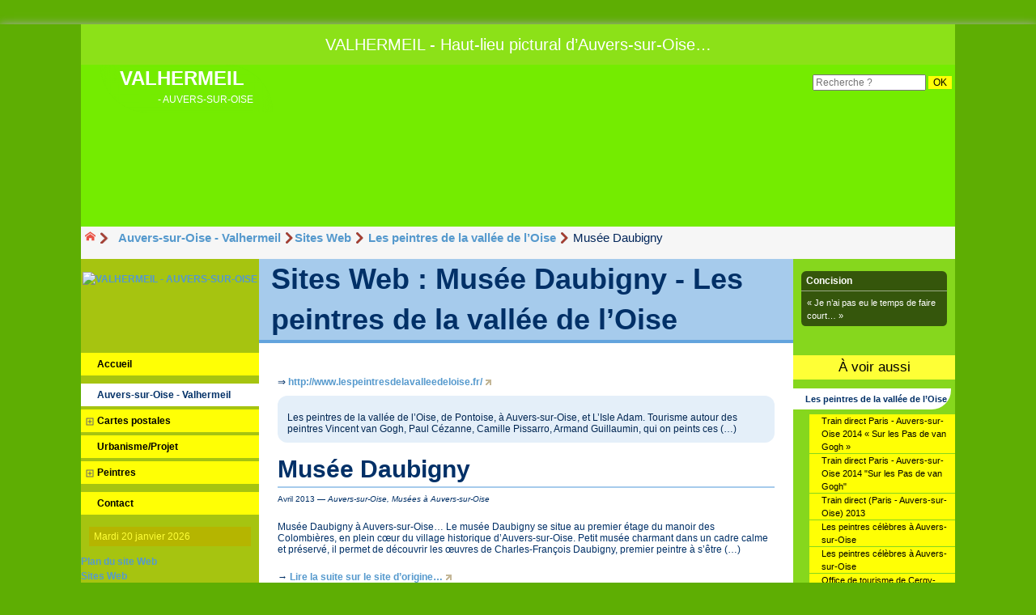

--- FILE ---
content_type: text/html; charset=utf-8
request_url: https://www.valhermeil.fr/@les-peintres-de-la-vallee-de-l-oise@.html?id_syndic_article=44
body_size: 8303
content:
<!DOCTYPE HTML>
<html xmlns="http://www.w3.org/1999/xhtml" lang="fr" xml:lang="fr" dir="ltr" prefix="og: http://ogp.me/ns#">
<head><meta charset="utf-8" />
<title>Mus&#233;e Daubigny - Les peintres de la vallée de l&#8217;Oise (Sites Web) - VALHERMEIL - AUVERS-SUR-OISE</title>
<script type="text/javascript">
document.documentElement.className += ' hasJS';
</script>
<link rel='stylesheet' href='local/cache-css/ddcb433fe55f4124b220c08c529d9735.css?1764973015' type='text/css' /><script>
var mediabox_settings={"auto_detect":true,"ns":"box","tt_img":true,"sel_g":"#documents_portfolio a[type='image\/jpeg'],#documents_portfolio a[type='image\/png'],#documents_portfolio a[type='image\/gif']","sel_c":".mediabox","str_ssStart":"Diaporama","str_ssStop":"Arr\u00eater","str_cur":"{current}\/{total}","str_prev":"Pr\u00e9c\u00e9dent","str_next":"Suivant","str_close":"Fermer","str_loading":"Chargement\u2026","str_petc":"Taper \u2019Echap\u2019 pour fermer","str_dialTitDef":"Boite de dialogue","str_dialTitMed":"Affichage d\u2019un media","splash_url":"","lity":{"skin":"_simple-dark","maxWidth":"90%","maxHeight":"90%","minWidth":"400px","minHeight":"","slideshow_speed":"2500","opacite":"0.9","defaultCaptionState":"expanded"}};
</script>
<!-- insert_head_css -->
<style type="text/css">
/*<![CDATA[*/
#header {
position: relative;
background-image: url("https://www.valhermeil.fr/local/cache-vignettes/L1080xH200/siteoff0-b8c20.png?1629557759");
background-repeat: no-repeat;
background-position: top right;
display: block;
width: 100%;
background-size: cover;
}
@media screen and (min-width:1080px) {
#header {
padding-top: 200px;
}
}
#headerbackground {
position: absolute;
top: 0;
left: 0;
right: 0;
bottom: 0;
z-index: -1;
}
#header_inner {
position:relative;
min-height: 200px;
margin-top: -200px;
}
/*]]>*/
</style><script type='text/javascript' src='local/cache-js/6a54c4bec8c514c8244e1f425fb3921d.js?1764973015'></script>
<!-- insert_head -->
<link rel="alternate" type="application/json+oembed" href="https://www.valhermeil.fr/oembed.api/?format=json&amp;url=https%3A%2F%2Fwww.valhermeil.fr%2F%40les-peintres-de-la-vallee-de-l-oise%40.html%3Fid_syndic_article%3D44" />
<meta property="og:title" content="Mus&#233;e Daubigny - Les peintres de la vallée de l&#8217;Oise (Sites Web)" />
<meta property="og:type" content="article" />
<meta property="og:url" content="https://www.valhermeil.fr/@les-peintres-de-la-vallee-de-l-oise@.html?id_syndic_article=44" />
<meta property="og:image" content="https://www.valhermeil.fr/local/cache-vignettes/L600xH600/935bef0a295462dd50880dec5292d9-6d7d3.jpg?1759862825" />
<meta property="og:site_name" content="VALHERMEIL - AUVERS-SUR-OISE" />
<meta property="og:description" content="Musée Daubigny à Auvers-sur-Oise... Le musée Daubigny se situe au premier étage du manoir des Colombières, en plein cœur du village historique&nbsp;(…)" />
<meta property="og:locale" content="fr_FR" />
<meta name="twitter:card" content="summary_large_image" />
<meta name="twitter:url" content="https://www.valhermeil.fr/@les-peintres-de-la-vallee-de-l-oise@.html?id_syndic_article=44" />
<meta name="twitter:title" content="Mus&#233;e Daubigny - Les peintres de la vallée de l&#8217;Oise (Sites Web)" />
<meta name="twitter:description" content="Musée Daubigny à Auvers-sur-Oise... Le musée Daubigny se situe au premier étage du manoir des Colombières, en plein cœur du village historique&nbsp;(…)" />
<meta name="twitter:image" content="https://www.valhermeil.fr/local/cache-vignettes/L600xH600/935bef0a295462dd50880dec5292d9-6d7d3.jpg?1759862825" />
<meta name="viewport" content="width=device-width, initial-scale=1.0" />
<meta name="tdm-reservation" content="1" />
<meta name="description" content="Musée Daubigny à Auvers-sur-Oise... Le musée Daubigny se situe au premier étage du manoir des Colombières, en plein cœur du village historique&nbsp;(…)" />
<meta name="generator" content="SPIP 4.4.7" />
<meta name="robots" content="index,follow" />
<link rel="canonical" href="https://www.valhermeil.fr/@les-peintres-de-la-vallee-de-l-oise@.html?id_syndic_article=44" />
<meta name="DC.title" content="Mus&#233;e Daubigny - Les peintres de la vallée de l&#8217;Oise (Sites Web)" />
<meta name="MSSmartTagsPreventParsing" content="TRUE" />
<!-- Lien vers le backend pour navigateurs eclaires -->
<link rel="alternate" type="application/rss+xml" title="Syndiquer tout le site VALHERMEIL - AUVERS-SUR-OISE" href="https://www.valhermeil.fr/spip.php?page=backend" />
<link rel="alternate" type="application/rss+xml" title="Syndiquer cette rubrique : Auvers-sur-Oise - Valhermeil" href="https://www.valhermeil.fr/spip.php?page=backend&amp;id_rubrique=16" />
<link rel="alternate" type="application/rss+xml" title="Syndiquer l’agenda VALHERMEIL - AUVERS-SUR-OISE" href="https://www.valhermeil.fr/spip.php?page=backendagenda" />
<link rel="shortcut icon" type="image/x-icon" href="https://www.valhermeil.fr/spip.php?page=favicon.ico" />
</head>
<body class="actualites bodysecteur16 bodysecteur bodyrubrique16 bodyrubrique ">
<div id="container">
<div id="shadow">
<header id="mainheader">
<div class="skip-links"><a class="skip-link" href="@les-peintres-de-la-vallee-de-l-oise@.html?id_syndic_article=44#main">Aller au texte</a><a class="skip-link" href="@les-peintres-de-la-vallee-de-l-oise@.html?id_syndic_article=44#menusite">Aller au menu</a><a href="@les-peintres-de-la-vallee-de-l-oise@.html?id_syndic_article=44#formulaire_recherche" class="skip-link" role="button">Aller à la recherche</a><a class="skip-link" href="Politique-d-accessibilite-du-site.html">Politique d&#8217;accessibilité du site</a></div>
<div id="bandeau_annonce" class="crayon meta-valeur-soyezcreateurs__bandeau_annonce ">VALHERMEIL - Haut-lieu pictural d’Auvers-sur-Oise…
</div>
<a id="sites_web_les_peintres_de_la_vallee_de_l_oise"></a>
<div id="header">
<div id="headerbackground"></div>
<div id="header_inner">
<div id="mobile-header"><a id="responsive-menu-button-navigation" class="responsive-menu-button" href="#sidr-navigation"><svg class="svg-icon"><use xlink:href="plugins/auto/soyezcreateurs/v6.4.25/images/icones/picto-defs.svg#icon-menu"></use></svg><span>Menu de navigation</span></a>
</div><h1 class="crayon meta-valeur-nom_site "><a href="https://www.valhermeil.fr" title="Accueil">VALHERMEIL <sub>- AUVERS-SUR-OISE</sub></a></h1>
<div id="cadre_recherche" class="cadre_recherche">

<div itemscope itemtype="http://schema.org/WebSite">
<meta itemprop="url" content="https://www.valhermeil.fr"/>
<form action='spip.php?page=recherche' role='search' method='get' id='form_rech' class='searchfrm' itemprop="potentialAction" itemscope itemtype="http://schema.org/SearchAction">
<meta itemprop="target" content="https://www.valhermeil.fr/spip.php?page=recherche&amp;recherche={recherche}" />
	<input name="page" value="recherche" type="hidden"
>
	
	<label for="formulaire_recherche" title="Veuillez saisir votre recherche">Rechercher sur le site</label>
	<input itemprop="query-input" name='recherche' type='search' id='formulaire_recherche' class="searchfield" title="Veuillez saisir votre recherche" placeholder="Recherche ?" required="required" />
	<input type="submit" id="sendsearch" class="okfield form_submit" title="OK, Lancer la recherche" value="OK" />
</form>
</div>

</div><div class="clearing">&nbsp;</div>
</div><!-- id="header_inner" -->
</div><!-- id="header" --></header>
<div id="maincontent">
<nav id="miettesdepain" aria-label="Fil d'Ariane">
<ul>
<li><a href="https://www.valhermeil.fr" title="Revenir &#224; l&#039;Accueil du site"><svg class="svg-icon"><use xlink:href="plugins/auto/soyezcreateurs/v6.4.25/images/icones/picto-defs.svg#icon-home"></use></svg><span class="hide">Accueil</span></a></li>
<li><a href="-Auvers-sur-Oise-Valhermeil-.html">Auvers-sur-Oise - Valhermeil</a></li><li><a href="spip.php?page=site">Sites Web</a></li>
<li><a href="@les-peintres-de-la-vallee-de-l-oise@.html">Les peintres de la vallée de l&#8217;Oise</a></li>
<li>Mus&#233;e Daubigny</li>
</ul>
</nav><div id="heading"><div class="cartouche surlignable">
<div class="titrepage"><h1 class="titre">	Sites Web&nbsp;: Mus&#233;e Daubigny - <span class="crayon site-nom_site-9 ">Les peintres de la vallée de l&#8217;Oise</span></h1></div>
</div></div>
<div id="contenu" class="surlignable">
<div id="content"><div class="texte">
<main id="main">
<!-- Contenu : corps du site syndiqué -->
<div id="letexte">
<p class="urlsite">&rArr;&nbsp;<a href="http://www.lespeintresdelavalleedeloise.fr/" class="spip_out">http://www.lespeintresdelavalleedeloise.fr/</a></p>
<div class="crayon site-descriptif-9 chapo"><p>Les peintres de la vallée de l’Oise, de Pontoise, à Auvers-sur-Oise, et L’Isle Adam. Tourisme autour des peintres Vincent van Gogh, Paul Cézanne, Camille Pissarro, Armand Guillaumin, qui on peints ces (…)</p></div>
<div class="syndic">
<h2 class="crayon syndic_article-titre-44 ">Mus&#233;e Daubigny</h2>
<small>Avril 2013 &mdash; <em>Auvers-sur-Oise, Musées à Auvers-sur-Oise</em></small>
<div class="crayon syndic_article-descriptif-44 "><p>Musée Daubigny à Auvers-sur-Oise&hellip; Le musée Daubigny se situe au premier étage du manoir des Colombières, en plein cœur du village historique d&#8217;Auvers-sur-Oise. Petit musée charmant dans un cadre calme et préservé, il permet de découvrir les œuvres de Charles-François Daubigny, premier peintre à s&#8217;être&nbsp;(&hellip;)</p></div>
<p class="crayon syndic_article-syndic_article_hyperlien-44 hyperlien">&rarr;&nbsp;<a href="http://www.lespeintresdelavalleedeloise.fr/musee-daubigny.html" class="spip_out" title="Lire la suite de : Mus&#233;e Daubigny">Lire la suite sur le site d’origine…</a></p><br class="nettoyeur" />
</div>
</div><!-- Fin de .letexte -->
</main>
</div><!-- Fin de #texte -->
</div><!-- id="contenu" -->
</div><!-- id="content" -->
<nav aria-label="Menu de la section" id="navigation">
<div id="logo">
<a href="./" title="Revenir à l’Accueil du site VALHERMEIL - AUVERS-SUR-OISE">
<span>
<img src="local/cache-vignettes/L220xH146/siteon0-5aeb8.jpg?1658115517" width="220" height="146" alt="VALHERMEIL - AUVERS-SUR-OISE" />
</span>
</a>
</div>
<div id="menu" class="navstuff">  
<div class="espaceavant">
<ul>
<li id="menu_lien_accueil"><a id="menusite" href="./" title="Revenir à l’Accueil du site">Accueil</a></li>
</ul>
</div>
<div class="espaceavant">
<ul class="menuul16">
<li class="menuli16 encours"><strong>  <a href="-Auvers-sur-Oise-Valhermeil-.html" class="menua16" > <span>Auvers-sur-Oise - Valhermeil</span></a></strong></li>
<li class="menuli12 smenu"><a href="-Cartes-postales-.html" class="menua12" > <span>Cartes postales</span></a><ul class="menuul12">
<li><a href="La-plage-au-Valhermeil-1956-Auvers-sur-Oise.html" class="menua23" > <span>La plage au Valhermeil</span></a></li>
<li><a href="Le-fond-du-Valhermeil-cartes-postales-CPA-Auvers-sur-Oise.html" class="menua24" > <span>Fond du valhermeil</span></a></li>
<li><a href="L-Oise-au-Valhermeil-CPA-Cartes-postales.html" class="menua25" > <span>L&#8217;Oise au Valhermeil</span></a></li>
<li><a href="Vue-generale-du-Valhermeil-CPA-Cartes-postales.html" class="menua26" > <span>Vue générale du Valhermeil</span></a></li>
<li><a href="La-Sente-des-Jardins-rue-des-Roches-CPA-cartes-postales.html" class="menua27" > <span>Sente des Jardins</span></a></li>
</ul>
</li>
<li class="menuli9"><a href="-Urbanisme-Projet-.html" class="menua9" > <span>Urbanisme/Projet</span></a></li>
<li class="menuli8 smenu"><a href="-Peintres-.html" class="menua8" > <span>Peintres</span></a><ul class="menuul8">
<li><a href="-auguste-moynier-.html" class="menua15" > <span>Auguste Moynier</span></a></li>
<li><a href="Leon-Giran-Max-1867-1927.html" class="menua22" > <span>Léon Giran-Max</span></a></li>
</ul>
</li>
</ul>
</div>
<div class="espaceavant">
<ul>
<li><a href="Contact.html"> Contact</a></li>
</ul>
</div>
</div><!-- id="menu" -->
<div id="ephemeride" class="cadreinfo">
<p>Mardi 20 janvier 2026</p>
</div><div class="espaceavant">
<ul><li class="menu_lien_plan"><a href="spip.php?page=plan" title="Tout le site sur une page">Plan du site Web</a></li>

<li class="menu_lien_sites"><strong><a href="spip.php?page=site" title="Voir les sites r&#233;f&#233;renc&#233;s">Sites Web</a></strong></li>
<li class="menu_lien_documents"><a href="spip.php?page=telecharger" title="Documents &#224; t&#233;l&#233;charger">Documents</a></li></ul>
</div>
</nav><!-- id="navigation" -->
<aside aria-label="Navigation secondaire" id="extra" class="navStuff">
<div id="citations">
<dl>
<dt class="crayon article-titre-5 ">Concision</dt>
<dd class="crayon article-texte-5 " title="Pascal"><p>&#171;&nbsp;Je n&#8217;ai pas eu le temps de faire court&hellip;&nbsp;&#187;</p></dd>
</dl>
</div><div class="rightmenu">
<h2 title="Site de références">À voir aussi</h2>
<ul>
<li>
<strong><a href="@les-peintres-de-la-vallee-de-l-oise@.html" title="Les peintres de la vall&#233;e de l&#039;Oise, de Pontoise, &#224; Auvers-sur-Oise, et L&#039;Isle Adam. Tourisme autour des peintres Vincent van Gogh, Paul C&#233;zanne, Camille Pissarro, Armand Guillaumin, qui on peints ces (&#8230;)"> Les peintres de la vallée de l&#8217;Oise</a></strong>
<ul>
<li><a href="@les-peintres-de-la-vallee-de-l-oise@.html?id_syndic_article=110" title="2014-03-18 14:10:14 - Se rendre &#224; Auvers-sur-Oise depuis Paris en 2014&#8230; Sur les pas de Van Gogh - Auvers-sur-Oise Avec l&#039;arriv&#233;e des beaux (&#8230;)">Train direct Paris - Auvers-sur-Oise 2014 &#171;&nbsp;Sur les Pas de van Gogh&nbsp;&#187;</a></li>
<li><a href="@les-peintres-de-la-vallee-de-l-oise@.html?id_syndic_article=60" title="2014-03-18 14:10:14 - Se rendre &#224; Auvers-sur-Oise depuis Paris en 2014... Sur les pas de Van Gogh - Auvers-sur-Oise Avec l&#039;arriv&#233;e des (&#8230;)">Train direct Paris - Auvers-sur-Oise 2014 &#034;Sur les Pas de van Gogh&#034;</a></li>
<li><a href="@les-peintres-de-la-vallee-de-l-oise@.html?id_syndic_article=41" title="2013-04-27 16:01:08 - Train direct (Paris - Auvers-sur-Oise) ann&#233;e 2013 A partir du samedi 1 avril 2013, un train direct permet de se (&#8230;)">Train direct (Paris - Auvers-sur-Oise) 2013</a></li>
<li><a href="@les-peintres-de-la-vallee-de-l-oise@.html?id_syndic_article=42" title="2013-04-27 15:07:47 - Les peintres qui on habit&#233;s &#224; Auvers-sur-Oise... Vincent van Gogh - (1853-1890) Le plus connut de tous, vient &#224; (&#8230;)">Les peintres c&#233;l&#232;bres &#224; Auvers-sur-Oise</a></li>
<li><a href="@les-peintres-de-la-vallee-de-l-oise@.html?id_syndic_article=111" title="2013-04-27 15:07:47 - Les peintres qui on habit&#233;s &#224; Auvers-sur-Oise&#8230; Vincent van Gogh - (1853-1890) Le plus connut de tous, vient &#224; (&#8230;)">Les peintres c&#233;l&#232;bres &#224; Auvers-sur-Oise</a></li>
<li><a href="@les-peintres-de-la-vallee-de-l-oise@.html?id_syndic_article=43" title="2013-04-27 14:51:27 - Office de tourisme de Cergy-Pontoise (95300) - Porte du Vexin L&#039;Office de Tourisme de Cergy-Pontoise - Porte du (&#8230;)">Office de tourisme de Cergy-Pontoise - Porte du Vexin</a></li>
<li><a href="@les-peintres-de-la-vallee-de-l-oise@.html?id_syndic_article=112" title="2013-04-27 14:51:27 - Office de tourisme de Cergy-Pontoise (95300) - Porte du Vexin L&#039;Office de Tourisme de Cergy-Pontoise - Porte du (&#8230;)">Office de tourisme de Cergy-Pontoise - Porte du Vexin</a></li>
<li><strong><a href="@les-peintres-de-la-vallee-de-l-oise@.html?id_syndic_article=44" title="2013-04-27 14:37:56 - Mus&#233;e Daubigny &#224; Auvers-sur-Oise... Le mus&#233;e Daubigny se situe au premier &#233;tage du manoir des Colombi&#232;res, en plein (&#8230;)">Mus&#233;e Daubigny</a></strong></li>
<li><a href="@les-peintres-de-la-vallee-de-l-oise@.html?id_syndic_article=113" title="2013-04-27 14:37:56 - Mus&#233;e Daubigny &#224; Auvers-sur-Oise&#8230; Le mus&#233;e Daubigny se situe au premier &#233;tage du manoir des Colombi&#232;res, en plein (&#8230;)">Mus&#233;e Daubigny</a></li>
<li><a href="@les-peintres-de-la-vallee-de-l-oise@.html?id_syndic_article=45" title="2013-04-27 14:15:41 - Atelier Daubigny &#224; Auvers-sur-Oise... Saison 2013 : La Maison-Atelier de Daubigny et son Jardin &#224; Auvers-sur-Oise, (&#8230;)">Atelier Daubigny</a></li>
</ul>
</li>
<li>
<a href="@sur-les-pas-de-vincent-van-gogh@.html" title="&#171; Sur les pas du peintre Vincent van Gogh &#187; &#224; Arles, Auvers-sur-Oise, Paris et Saint-R&#233;my de Provence. Tourisme autour du peintre hollandais mort en France en 1890 et enterr&#233; &#224; Auvers."> Sur les pas de Vincent van Gogh</a>
<ul>
<li><a href="@sur-les-pas-de-vincent-van-gogh@.html?id_syndic_article=140">Sans titre</a></li>
<li><a href="@sur-les-pas-de-vincent-van-gogh@.html?id_syndic_article=138" title="2019-05-09 09:47:01 - Se rendre &#224; Auvers-sur-Oise depuis Paris en 2019&#8230; Sur les pas de Van Gogh - Auvers-sur-Oise EN VOITURE (28 km de (&#8230;)">Train direct Paris-Auvers sur Oise 2019</a></li>
<li><a href="@sur-les-pas-de-vincent-van-gogh@.html?id_syndic_article=124" title="2019-05-08 14:11:59 - Un pr&#233;alable important : la mise en page d&#039;un texte est au service du sens de celui-ci, pas du go&#251;t personnel de (&#8230;)">Raccourcis Typographiques de SPIP, mode d&#8217;emploi</a></li>
<li><a href="@sur-les-pas-de-vincent-van-gogh@.html?id_syndic_article=125" title="2019-05-08 14:11:59 - Bravo !!!! Vous avez correctement pass&#233; la premi&#232;re &#233;tape en installant ce squelette. Et maintenant vous vous (&#8230;)">Premiers pas dans le squelette SoyezCreateurs</a></li>
<li><a href="@sur-les-pas-de-vincent-van-gogh@.html?id_syndic_article=126" title="2019-05-08 14:11:58 - Propri&#233;taire du site [ToDo : nom du propri&#233;taire du site, lien vers sa page de contact]. H&#233;bergeur Siegler (&#8230;)">Mentions l&#233;gales</a></li>
<li><a href="@sur-les-pas-de-vincent-van-gogh@.html?id_syndic_article=127" title="2019-05-08 14:11:58 - Le squelette SPIP SoyezCreateurs utilis&#233; sur ce site est con&#231;u pour faciliter la mise en &#339;uvre des bonnes pratiques (&#8230;)">Politique d&#8217;accessibilit&#233; du site</a></li>
<li><a href="@sur-les-pas-de-vincent-van-gogh@.html?id_syndic_article=128" title="2019-05-08 14:11:58 - Prenez contact avec nous - Fourre-tout / MENURACINEBAS_Systematique">Contact</a></li>
<li><a href="@sur-les-pas-de-vincent-van-gogh@.html?id_syndic_article=139" title="2017-01-14 20:56:00 - Ch&#226;teau d&#039;Auvers-sur-Oise - Sur les pas de Van Gogh 2014&#8230; Le Ch&#226;teau d&#039;Auvers, construit au XVIIe si&#232;cle pour un (&#8230;)">Ch&#226;teau d&#8217;Auvers-sur-Oise - Sur les pas de Van Gogh 2014</a></li>
<li><a href="@sur-les-pas-de-vincent-van-gogh@.html?id_syndic_article=78" title="2015-07-12 22:27:17 - Mus&#233;e Daubigny &#224; Auvers-sur-Oise Cr&#233;&#233; au milieu des ann&#233;es 80 par quatre auversois passionn&#233;s d&#039;art, le Mus&#233;e (&#8230;)">Mus&#233;e Daubigny &#224; Auvers sur Oise</a></li>
<li><a href="@sur-les-pas-de-vincent-van-gogh@.html?id_syndic_article=129" title="2015-07-12 22:27:17 - Mus&#233;e Daubigny &#224; Auvers-sur-Oise Cr&#233;&#233; au milieu des ann&#233;es 80 par quatre auversois passionn&#233;s d&#039;art, le Mus&#233;e (&#8230;)">Mus&#233;e Daubigny &#224; Auvers sur Oise</a></li>
</ul>
</li>
</ul>
</div><!-- class="rightmenu"-->
<div class="centrer_div  rss_bottom">
<a href="https://fr-fr.facebook.com/pages/Vincent-Van-Gogh-%C3%A0-Auvers-sur-Oise-et-les-Impressionnistes/158259251201" title="Retrouvez-nous sur Facebook"><img class="spip_logos" src="[data-uri]" width="16" height="16" alt="Facebook" /></a>
<a href="https://www.valhermeil.fr/?page=backend" title="Syndiquer tout le site"><img class="spip_logos" src="[data-uri]" width="36" height="15" alt="Flux RSS du site" /></a></div>
</aside><!-- id="extra" --></div><!-- id="maincontent" -->
<footer aria-label="Pied de page" id="footer"><div class="clearbottom clearfix">
<div id="footer_inner">
<div class="row text-center">
<div class="flexbox-wrap-space-around">
</div>
</div>
<div id="footerbas">
<div id="copymentions"><abbr lang="en" title="Copyright">&copy;</abbr> 2026, VALHERMEIL<span class="navstuff">&nbsp;<img src="plugins/auto/soyezcreateurs/v6.4.25/images/1.png" alt="" width="1" height="1" /> <a href="mentions-legales.html">Mentions légales</a></span></div>
<div id="droitsauteurs" class="navstuff">&nbsp;<img src="plugins/auto/soyezcreateurs/v6.4.25/images/1.png" alt="" width="1" height="1" /> </div>
<div id="w3cgohome" class="navstuff"><span class="crayon meta-valeur-soyezcreateurs__realisation ">Réalisation : Jean-Pierre Vallée<br>
</span>&nbsp;<img src="plugins/auto/soyezcreateurs/v6.4.25/images/1.png" alt="" width="1" height="1" /> Squelette <a href='https://www.pyrat.net/' title='Visiter le site du créateur de ce squelette'>SoyezCréateurs</a> propulsé par <a href='https://www.spip.net/' title='Visiter le site de SPIP, logiciel de gestion de contenu web en licence libre GPL'>SPIP</a></div></div>
<div id="datemajsitefooter"><span>Dernière mise à jour du site : mardi 13 mai 2025</span></div></div><!-- id="footer_inner" -->
</div><!-- id="footer" -->
</footer>
</div><!-- id="shadow" -->
<div class="menu_lien_participer"><a href="https://www.valhermeil.fr/ecrire/">Participez à la vie du site !</a></div></div><!-- id="container" --><a class="retourtop triadeA" href="@les-peintres-de-la-vallee-de-l-oise@.html?id_syndic_article=44#sites_web_les_peintres_de_la_vallee_de_l_oise" title="Revenir en haut" aria-label="Revenir en haut"><svg class="svg-icon"><use xlink:href="plugins/auto/soyezcreateurs/v6.4.25/images/icones/picto-defs.svg#icon-chevron-thin-up"></use></svg><span class="hide">Revenir en haut</span></a>
<script src="local/cache-js/jsdyn-javascripts_js-b488d969.js?1759860781" type="text/javascript"></script>
<script src="plugins/auto/sidr/v1.6.0/javascript/jquery.sidr.js?1723126482" type="text/javascript"></script>
<script type="text/javascript">/* <![CDATA[ */
jQuery(document).ready(function() {
if (jQuery('#responsive-menu-button').length > 0) {
jQuery("#responsive-menu-button").sidr({
name: "sidr-main",
source: "#menuhaut"
});
}
if (jQuery('#responsive-menu-button-navigation').length > 0) {
jQuery("#responsive-menu-button-navigation").sidr({
name: "sidr-navigation",
source: "#menu",
side: "right"
});
}
// Nécessaire pour IE11 (cf https://stackoverflow.com/questions/57725326/javascript-onload-not-firing-in-ie11)
if (!!window.MSInputMethodContext && !!document.documentMode) {
jQuery(window).trigger('load');
}
});
/* ]]> */</script>
</body>
</html>

--- FILE ---
content_type: application/javascript
request_url: https://www.valhermeil.fr/local/cache-js/jsdyn-javascripts_js-b488d969.js?1759860781
body_size: 3648
content:
/* #PRODUIRE{fond=javascripts.js}
   md5:cd52ba92cbbaf79a73cb0ce13b066dad */

// Menu accessible dynamique et CSS alternatives, V 2.0 (avec jquery)
//
// Copyright (c) 2004 Jacques PYRAT
// https://www.pyrat.net/
//
// Licensed under the LGPL license
// http://www.gnu.org/copyleft/lesser.html
//
// **********************************************************************
// This program is distributed in the hope that it will be useful, but
// WITHOUT ANY WARRANTY; without even the implied warranty of
// MERCHANTABILITY or FITNESS FOR A PARTICULAR PURPOSE.
// **********************************************************************
//
// Presets

// Encapsulation pour permettre l'utilisation de jQl, cf http://permalink.gmane.org/gmane.comp.web.spip.zone/38793
// Même si ça marche, le résultat du test jQL était un doublement du temps de chargement
// jQuery(function(){

var jp_blankpic='plugins/auto/soyezcreateurs/v6.4.25/images/1.png';
var jp_onclass='menu_plus';
var jp_offclass='menu_minus';
var jp_picalt='Cliquer pour ';
var jp_strDeplier='d\351plier : ';
var jp_strReplier='replier : ';

function jp_expinit(){
	// Checking for DOM compatibility
	var jp_parentID = [ 'menu', 'sidr-main', 'sidr-navigation'];
	if(jp_parentID){
		var jp_alluls = [];
		jp_parentID.forEach(function(item, index, array) {
			if(document.getElementById(item)){
				jp_alluls = Array.prototype.concat.apply(jp_alluls, document.getElementById(item).getElementsByTagName('UL'));
			}
		});
		for(i=0;i<jp_alluls.length;i++){
			jp_subul=jp_alluls[i];
			if(jp_subul.parentNode.tagName=='LI'){
				jp_supli=jp_subul.parentNode
				jp_islink=jp_supli.getElementsByTagName('a')[0];
				if(jp_islink){
					jp_addimg = document.createElement('img');
					jp_addimg.src=jp_blankpic;
					jp_addimg.className='node';
					jp_addimg.alt='';
					jp_addimg.onclick=function() {jp_ex(this,null);return false;};
					jp_supli.getElementsByTagName('A')[0].onkeypress=inputKeyHandler;
					jp_supli.getElementsByTagName('A')[0].onfocus=function() {jp_ex(this,0);};
					jp_supli.insertBefore(jp_addimg,jp_supli.firstChild);
				}
				// Do not collapse when there is a strong element in the list.
				jp_highlight=jp_subul.parentNode.getElementsByTagName('strong').length==0?true:false;
				jp_disp=jp_highlight?'none':'block';
				var jp_picaltonoff=jp_highlight?jp_picalt+jp_strDeplier:jp_picalt+jp_strReplier;
				jp_pic_class=jp_highlight?jp_onclass:jp_offclass;
				// End  highlight change
				jp_childs=jp_subul.getElementsByTagName('li').length
				jp_momimg=jp_subul.parentNode.getElementsByTagName('img')[0]
				if(jp_momimg){
					jp_momimg.setAttribute('title',jp_picaltonoff+jp_subul.parentNode.getElementsByTagName('a')[0].text);
					jp_momimg.setAttribute('alt',jp_picaltonoff+jp_subul.parentNode.getElementsByTagName('a')[0].text);
					jp_momimg.className=jp_pic_class;
					jp_subul.style.display=jp_disp;
				}
			}
		}
	}
}

// Collapse and Expand node.
function jp_ex(jp_n,jp_event){
	jp_u=jp_n.parentNode.getElementsByTagName("ul")[0];
	if (!jp_u) jp_u=jp_n.parentNode.parentNode.getElementsByTagName("ul")[0];;
	if(jp_u){
		if (((jp_u.style.display=='none'||jp_u.style.display=='')&&(jp_event==0||jp_event==43||jp_event==null))||((jp_u.style.display=='block')&&(jp_event==45||jp_event==null))) {
			jp_u.style.display=jp_u.style.display=='none'||jp_u.style.display==''?'block':'none';
			jp_img=jp_u.parentNode.getElementsByTagName('img')[0];
			jp_img.className=jp_img.className.indexOf(jp_offclass)!=-1?jp_onclass:jp_offclass;
			var jp_strAlt=jp_img.getAttribute('title');
			if (jp_strAlt==null) { jp_strAlt=''; }
			if (jp_img.className.indexOf(jp_offclass)!=-1) {
				var jp_re = new RegExp (jp_strDeplier, 'gi');
				var jp_strAltNew = jp_strAlt.replace(jp_re,jp_strReplier);
			}else{
				var jp_re = new RegExp (jp_strReplier, 'gi');
				var jp_strAltNew = jp_strAlt.replace(jp_re,jp_strDeplier);
			}
			jp_img.setAttribute('title',jp_strAltNew);
			jp_img.setAttribute('alt',jp_strAltNew);
			adjustLayout();
			return true;
		} else {
			return false;
		}
	}
}
function inputKeyHandler(ev) {
	ev = ev || event;
	if (jp_ex(ev.target || ev.srcElement,ev.keyCode || ev.which)) {
		ev.cancelBubble= true;
		if (ev.stopPropagation) ev.stopPropagation();
	}
}

function form_disable_auto(formid) {
	if (jQuery(formid).length > 0) {
		jQuery(formid).attr('spellcheck','false');
		jQuery(formid).attr('autocapitalize','off');
	}
}

/* FUNCTIONS ON ALL PAGES */
function myInitPages() {
	/* HOME SPECIAL FEATURE */
	if (jQuery('#homeSpecialFeature').length > 0) {
		if (jQuery('.hSFItem').length>1) { initMyHomeSpecialFeature = myHomeSpecialFeature("#homeSpecialFeature",'hSFItem','hSFDecoImg','hSFDecoSpan'); }
	}
	if (jQuery('.sf-menu').length > 0) {
		$(document).ready(function(){
		  $(".sf-menu").superfish({
			hoverClass: 'hover',
			delay: 800
		  }).supposition();

		});
	}
	if (jQuery('#arretSurImg .mainCarousels').length > 0) { homeCarousel('.mainCarousels'); }
	if (jQuery('#arretSurImg2 .mainCarousels2').length > 0) { homeCarousel2('.mainCarousels2'); }
	jp_expinit();
	// Surligner l'evenement en cours
	var id_anchor = location.hash.substr(1); //Get the word after the hash from the url
	if (id_anchor) jQuery('#'+id_anchor).addClass('highlight_anchor'); // ajoute la classe highlight_anchor à l'element autour de l'ancre

	// retourtop
	jQuery(window).scroll(function () {
		if (jQuery(this).scrollTop() > 300) {
			jQuery('.retourtop').fadeIn();
		} else {
			jQuery('.retourtop').fadeOut();
		}
	});

 
	jQuery(function() { jQuery( document ).tooltip({
		  track: true,
		  items: '[title]:not(.crayon-icones *, .formulaire_crayon *, a span, a img, .postListItem *)',
		  show: {
			delay: 1000}
		});
	});


	form_disable_auto('#formulaire_recherche');
	form_disable_auto('#session_nom');
	form_disable_auto('#session_email');
	form_disable_auto('#url_site');
}
;
/* BLACK TRANSPARENT BACKGROUNDS */
function mySpecialBackgrounds(elt,correcAmount,correcAmount2) {
	jQuery(elt).each(function() {
		var targetHeight = jQuery(this).parent().height();
		var targetWidth = jQuery(this).parent().width();
		jQuery(this).css({'height':targetHeight+correcAmount,'width':targetWidth+correcAmount2,'opacity':.5});
	});
}
;
/* HOME SPECIAL FEATURE */
function myHomeSpecialFeature(container,item,decoImg,decoSpan) {
	jQuery('#'+item+'1').addClass('active'+item);
	mySpecialBackgrounds('.'+item+' .'+decoSpan,14,10);
	jQuery('#'+item+'1 .'+decoSpan).css("opacity", 1);
	jQuery('.'+item+' .'+decoImg).hide();
	jQuery('#'+item+'1 .'+decoImg).show();

	var x = 1;
	var maxX = jQuery('.'+item).length;
	function myAnimate(x,maxX) {
		if (x > maxX) { x = 1; }
		jQuery('.'+item).removeClass('active'+item);
		jQuery('#'+item+x).addClass('active'+item);
		jQuery('.'+item+' .'+decoSpan).animate({"opacity": .5}, { queue:false, duration:800 });
		jQuery('#'+item+x+' .'+decoSpan).animate({"opacity": 1},800);
		jQuery('.'+item+' .'+decoImg).fadeOut(800);
		jQuery('#'+item+x+' .'+decoImg).fadeIn(800);
		timer = setTimeout(function() {
			if (x < maxX) { x = x+1; myAnimate(x,maxX); }
			else if (x = maxX) { x = 1; myAnimate(x,maxX); }
		} , 10000);
	}
	myAnimate(x,maxX);

	jQuery('.'+item).each(function() {
		jQuery(this).hoverIntent(
			function() {
				clearTimeout(timer);
				currentItem = jQuery('.'+item).index(this)+1;
				jQuery('.'+item).removeClass('active'+item);
				jQuery(this).addClass('active'+item);
				jQuery('.'+item+' .'+decoSpan+':not("#'+item+currentItem+' .'+decoSpan+'")').css("opacity", .5);
				jQuery(this).children().children('.'+decoSpan).animate({"opacity": 1},400);
				jQuery('.'+item+' .'+decoImg+':not("#'+item+currentItem+' .'+decoImg+'")').fadeOut(400);
				jQuery(this).children('.'+decoImg).fadeIn(400);
			},
			function() {
				clearTimeout(timer);
				currentItem = jQuery('.'+item).index(this)+2;
				jQuery(this).removeClass('active'+item);
				jQuery(this).children().children('.'+decoSpan).animate({"opacity": .5},400);
				timer = setTimeout(function() { myAnimate(currentItem,maxX); } , 1000 );
			}
		);
	});
}
;

/* HOME CYCLE */
function homeCarousel(elt) {
	/* carousels internes */
	var elemNbr = jQuery(elt+' > li').length;
	var myCounter = 1;
	function onAfter(curr,next,opts) {
		if (opts.currSlide+1 == opts.slideCount) {
			if (myCounter < elemNbr) {
				myCounter = myCounter+1;
			} else if (myCounter == elemNbr) {
				myCounter = 1;
			}

			function reloadCarousels() {
				jQuery('.smallCarousel').stop(true,true).fadeOut(750);
				jQuery('#sc'+myCounter+'b').stop(true,true).fadeIn(750).children('ul').cycle({
				    //fx: 'scrollHorz', // pour transition latérale
				    fx: 'fade',
				    speed: 1500,
				    timeout: 4000,
					pause: true,
					startingSlide: 0,
					after: onAfter
				});
			jQuery('.mainCarousel').removeClass('active');
			if (myCounter == 1) {
				jQuery('.mainCarousel:first').addClass('active');
			} else {
					jQuery('.mainCarousel').eq(myCounter-1).addClass('active');
			}
		}
			jQuery('.smallCarousel').children('ul').cycle('stop');
			var t2=setTimeout(reloadCarousels,3000);
		} else {
			clearTimeout(t2);
		}
		//alert(myCounter);
	}
	function onAfter2(curr,next,opts) {
		//
	}
	jQuery('.smallCarousel ul').cycle({
	    //fx: 'scrollHorz', // pour transition latérale
	    fx: 'fade',
	    speed: 1500,
	    timeout: 4000,
		pause: true,
		startingSlide: 0,
		after: onAfter
	});
	jQuery('.smallCarousel').hide().children('ul').cycle('pause');
	jQuery('#sc1b').show().children('ul').cycle('resume');
	/* faux carousel principal */
	var whatToShow = '';
	jQuery('.mainCarousel:first').addClass('active');
	jQuery(document).delegate('.mainCarousel','mouseenter focus', function() {
		jQuery('.mainCarousel').removeClass('hover active');
		jQuery(this).addClass('hover active');
		whatToShow = jQuery(this).children().children('a').attr('id');
		jQuery('.smallCarousel').stop(true,true).fadeOut().children('ul').cycle('stop');
		// jQuery(whatToShow).stop(true,true).fadeIn().children('ul').cycle({fx: 'scrollHorz',speed: 1500,timeout: 4000,pause: true,after: onAfter2}).cycle('resume'); // avec transition latérale
		jQuery('#'+whatToShow+'b').stop(true,true).fadeIn().children('ul').cycle({fx: 'fade',speed: 1500,timeout: 4000,pause: true,startingSlide: 0,after: onAfter2});
	}).delegate('.mainCarousel','mouseleave blur', function() {
		whatToShow = jQuery(this).children().children('a').attr('id');
		jQuery(this).removeClass('hover');
		// jQuery('.smallCarousel').stop(true,true).fadeOut().children('ul').cycle({fx: 'scrollHorz',speed: 1500,timeout: 4000,pause: true,after: onAfter}).cycle('pause'); // avec transition latérale
		jQuery('.smallCarousel').stop(true,true).fadeOut().children('ul').cycle('stop');
		jQuery('#'+whatToShow+'b').stop(true,true).fadeIn().children('ul').cycle({fx: 'fade',speed: 1500,timeout: 4000,pause: true,startingSlide: 0,after: onAfter});
		myCounter = jQuery(this).index()+1;
	});
}

/* HOME CYCLE */
function homeCarousel2(elt) {
	/* carousels internes */
	var elemNbr = jQuery(elt+' > li').length;
	var myCounter = 1;
	function onAfter(curr,next,opts) {
		if (opts.currSlide+1 == opts.slideCount) {
			if (myCounter < elemNbr) {
				myCounter = myCounter+1;
			} else if (myCounter == elemNbr) {
				myCounter = 1;
			}

			function reloadCarousels() {
				jQuery('.smallCarousel2').stop(true,true).fadeOut(750);
				jQuery('#sc'+myCounter+'b2').stop(true,true).fadeIn(750).children('ul').cycle({
				    //fx: 'scrollHorz', // pour transition latérale
				    fx: 'fade',
				    speed: 1500,
				    timeout: 4000,
					pause: true,
					startingSlide: 0,
					after: onAfter
				});
			jQuery('.mainCarousel2').removeClass('active');
			if (myCounter == 1) {
				jQuery('.mainCarousel2:first').addClass('active');
			} else {
					jQuery('.mainCarousel2').eq(myCounter-1).addClass('active');
			}
		}
			jQuery('.smallCarousel2').children('ul').cycle('stop');
			var t2=setTimeout(reloadCarousels,3000);
		} else {
			clearTimeout(t2);
		}
		//alert(myCounter);
	}
	function onAfter2(curr,next,opts) {
		//
	}
	jQuery('.smallCarousel2 ul').cycle({
	    //fx: 'scrollHorz', // pour transition latérale
	    fx: 'fade',
	    speed: 1500,
	    timeout: 4000,
		pause: true,
		startingSlide: 0,
		after: onAfter
	});
	jQuery('.smallCarousel2').hide().children('ul').cycle('pause');
	jQuery('#sc1b2').show().children('ul').cycle('resume');
	/* faux carousel principal */
	var whatToShow = '';
	jQuery('.mainCarousel2:first').addClass('active');
	jQuery(document).delegate('.mainCarousel2','mouseenter focus', function() {
		jQuery('.mainCarousel2').removeClass('hover active');
		jQuery(this).addClass('hover active');
		whatToShow = jQuery(this).children().children('a').attr('id');
		jQuery('.smallCarousel2').stop(true,true).fadeOut().children('ul').cycle('stop');
		// jQuery(whatToShow).stop(true,true).fadeIn().children('ul').cycle({fx: 'scrollHorz',speed: 1500,timeout: 4000,pause: true,after: onAfter2}).cycle('resume'); // avec transition latérale
		jQuery('#'+whatToShow+'b2').stop(true,true).fadeIn().children('ul').cycle({fx: 'fade',speed: 1500,timeout: 4000,pause: true,startingSlide: 0,after: onAfter2});
	}).delegate('.mainCarousel2','mouseleave blur', function() {
		whatToShow = jQuery(this).children().children('a').attr('id');
		jQuery(this).removeClass('hover');
		// jQuery('.smallCarousel').stop(true,true).fadeOut().children('ul').cycle({fx: 'scrollHorz',speed: 1500,timeout: 4000,pause: true,after: onAfter}).cycle('pause'); // avec transition latérale
		jQuery('.smallCarousel2').stop(true,true).fadeOut().children('ul').cycle('stop');
		jQuery('#'+whatToShow+'b2').stop(true,true).fadeIn().children('ul').cycle({fx: 'fade',speed: 1500,timeout: 4000,pause: true,startingSlide: 0,after: onAfter});
		myCounter = jQuery(this).index()+1;
	});
}

jQuery(window).ready(function() {
	// Ceci devrait régler le problème de l'ajustement des colonne pas toujours fait
	jQuery(document).ready(function() {
		myInitPages();
	});
	
});



// Fin Encapsulation pour permettre l'utilisation de jQl, cf http://permalink.gmane.org/gmane.comp.web.spip.zone/38793
//});


